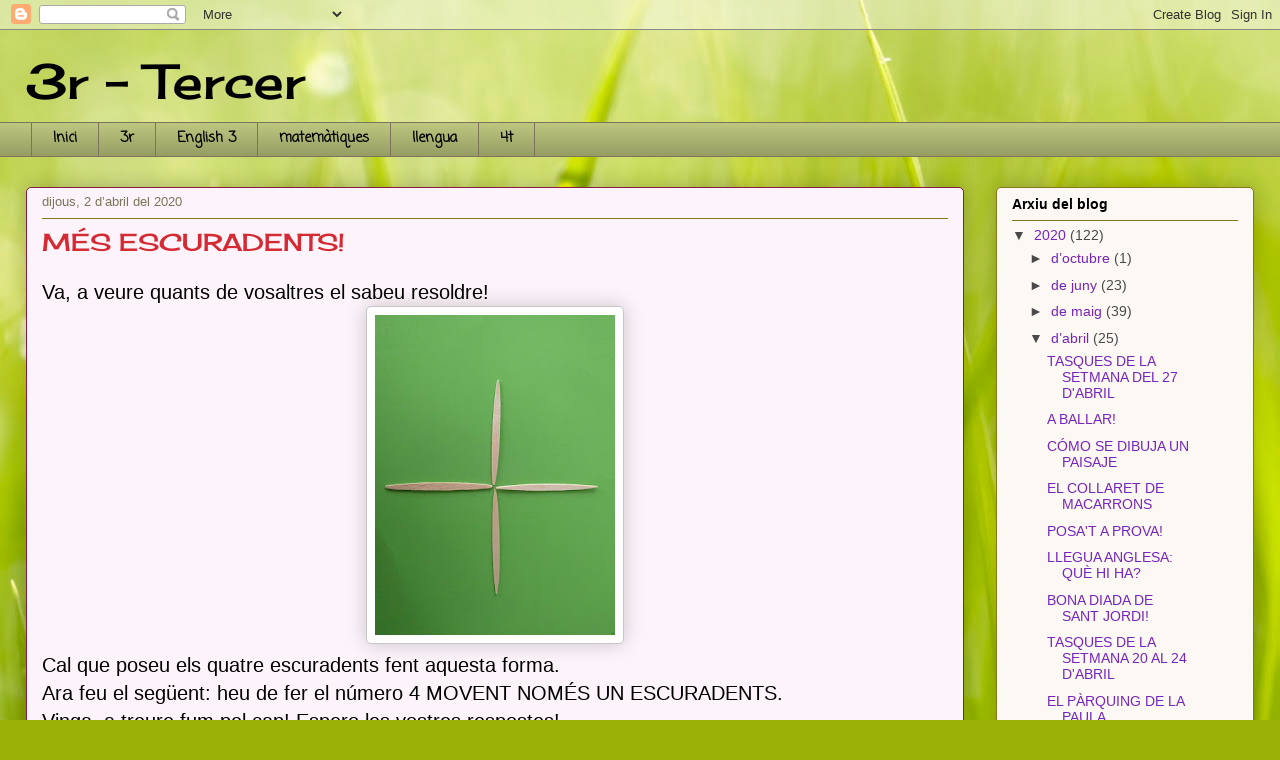

--- FILE ---
content_type: text/html; charset=UTF-8
request_url: https://antonidoltramitja3.blogspot.com/2020/04/mes-escuradents.html
body_size: 12304
content:
<!DOCTYPE html>
<html class='v2' dir='ltr' lang='ca'>
<head>
<link href='https://www.blogger.com/static/v1/widgets/335934321-css_bundle_v2.css' rel='stylesheet' type='text/css'/>
<meta content='width=1100' name='viewport'/>
<meta content='text/html; charset=UTF-8' http-equiv='Content-Type'/>
<meta content='blogger' name='generator'/>
<link href='https://antonidoltramitja3.blogspot.com/favicon.ico' rel='icon' type='image/x-icon'/>
<link href='http://antonidoltramitja3.blogspot.com/2020/04/mes-escuradents.html' rel='canonical'/>
<link rel="alternate" type="application/atom+xml" title="3r - Tercer - Atom" href="https://antonidoltramitja3.blogspot.com/feeds/posts/default" />
<link rel="alternate" type="application/rss+xml" title="3r - Tercer - RSS" href="https://antonidoltramitja3.blogspot.com/feeds/posts/default?alt=rss" />
<link rel="service.post" type="application/atom+xml" title="3r - Tercer - Atom" href="https://www.blogger.com/feeds/7213161105379238994/posts/default" />

<link rel="alternate" type="application/atom+xml" title="3r - Tercer - Atom" href="https://antonidoltramitja3.blogspot.com/feeds/8490285449370444369/comments/default" />
<!--Can't find substitution for tag [blog.ieCssRetrofitLinks]-->
<link href='https://blogger.googleusercontent.com/img/b/R29vZ2xl/AVvXsEgZZUraM1R8HD1ZI8dqBLqArG7hh12Yzw3HwwttDUHeaZFvlZ56RxMIMCZ007omf3sT9Zqyy8tv-egrJtuTgYDkCayx6qboaDeR2YqNlTxcWGDYLJggmts8kWBBI9GGUfZh4SKxgnpt5Fw/s320/IMG_20200402_154332.jpg' rel='image_src'/>
<meta content='http://antonidoltramitja3.blogspot.com/2020/04/mes-escuradents.html' property='og:url'/>
<meta content='MÉS ESCURADENTS!' property='og:title'/>
<meta content='Va, a veure quants de vosaltres el sabeu resoldre!    Cal que poseu els quatre escuradents fent aquesta forma.  Ara feu el següent: heu de f...' property='og:description'/>
<meta content='https://blogger.googleusercontent.com/img/b/R29vZ2xl/AVvXsEgZZUraM1R8HD1ZI8dqBLqArG7hh12Yzw3HwwttDUHeaZFvlZ56RxMIMCZ007omf3sT9Zqyy8tv-egrJtuTgYDkCayx6qboaDeR2YqNlTxcWGDYLJggmts8kWBBI9GGUfZh4SKxgnpt5Fw/w1200-h630-p-k-no-nu/IMG_20200402_154332.jpg' property='og:image'/>
<title>3r - Tercer: MÉS ESCURADENTS!</title>
<style type='text/css'>@font-face{font-family:'Cherry Cream Soda';font-style:normal;font-weight:400;font-display:swap;src:url(//fonts.gstatic.com/s/cherrycreamsoda/v21/UMBIrOxBrW6w2FFyi9paG0fdVdRciQd9A98ZD47H.woff2)format('woff2');unicode-range:U+0000-00FF,U+0131,U+0152-0153,U+02BB-02BC,U+02C6,U+02DA,U+02DC,U+0304,U+0308,U+0329,U+2000-206F,U+20AC,U+2122,U+2191,U+2193,U+2212,U+2215,U+FEFF,U+FFFD;}@font-face{font-family:'Coming Soon';font-style:normal;font-weight:400;font-display:swap;src:url(//fonts.gstatic.com/s/comingsoon/v20/qWcuB6mzpYL7AJ2VfdQR1t-VWDnRsDkg.woff2)format('woff2');unicode-range:U+0000-00FF,U+0131,U+0152-0153,U+02BB-02BC,U+02C6,U+02DA,U+02DC,U+0304,U+0308,U+0329,U+2000-206F,U+20AC,U+2122,U+2191,U+2193,U+2212,U+2215,U+FEFF,U+FFFD;}</style>
<style id='page-skin-1' type='text/css'><!--
/*
-----------------------------------------------
Blogger Template Style
Name:     Awesome Inc.
Designer: Tina Chen
URL:      tinachen.org
----------------------------------------------- */
/* Content
----------------------------------------------- */
body {
font: normal normal 20px Arial, Tahoma, Helvetica, FreeSans, sans-serif;
color: #000000;
background: #99B006 url(//themes.googleusercontent.com/image?id=0BwVBOzw_-hbMODRmMmQwZjQtZjY5Zi00YzMzLWEyMWYtYTZiMWRkZGY3YmEz) no-repeat fixed top center /* Credit: TommyIX (http://www.istockphoto.com/portfolio/TommyIX?platform=blogger) */;
}
html body .content-outer {
min-width: 0;
max-width: 100%;
width: 100%;
}
a:link {
text-decoration: none;
color: #bc254d;
}
a:visited {
text-decoration: none;
color: #000000;
}
a:hover {
text-decoration: underline;
color: #bc254d;
}
.body-fauxcolumn-outer .cap-top {
position: absolute;
z-index: 1;
height: 276px;
width: 100%;
background: transparent none repeat-x scroll top left;
_background-image: none;
}
/* Columns
----------------------------------------------- */
.content-inner {
padding: 0;
}
.header-inner .section {
margin: 0 16px;
}
.tabs-inner .section {
margin: 0 16px;
}
.main-inner {
padding-top: 30px;
}
.main-inner .column-center-inner,
.main-inner .column-left-inner,
.main-inner .column-right-inner {
padding: 0 5px;
}
*+html body .main-inner .column-center-inner {
margin-top: -30px;
}
#layout .main-inner .column-center-inner {
margin-top: 0;
}
/* Header
----------------------------------------------- */
.header-outer {
margin: 0 0 0 0;
background: rgba(0, 0, 0, 0) none repeat scroll 0 0;
}
.Header h1 {
font: normal normal 48px Cherry Cream Soda;
color: #000000;
text-shadow: 0 0 -1px #000000;
}
.Header h1 a {
color: #000000;
}
.Header .description {
font: normal normal 20px Georgia, Utopia, 'Palatino Linotype', Palatino, serif;
color: #7e745c;
}
.header-inner .Header .titlewrapper,
.header-inner .Header .descriptionwrapper {
padding-left: 0;
padding-right: 0;
margin-bottom: 0;
}
.header-inner .Header .titlewrapper {
padding-top: 22px;
}
/* Tabs
----------------------------------------------- */
.tabs-outer {
overflow: hidden;
position: relative;
background: #bbc57d url(https://resources.blogblog.com/blogblog/data/1kt/awesomeinc/tabs_gradient_light.png) repeat scroll 0 0;
}
#layout .tabs-outer {
overflow: visible;
}
.tabs-cap-top, .tabs-cap-bottom {
position: absolute;
width: 100%;
border-top: 1px solid #7e745c;
}
.tabs-cap-bottom {
bottom: 0;
}
.tabs-inner .widget li a {
display: inline-block;
margin: 0;
padding: .6em 1.5em;
font: normal bold 14px Coming Soon;
color: #000000;
border-top: 1px solid #7e745c;
border-bottom: 1px solid #7e745c;
border-left: 1px solid #7e745c;
height: 16px;
line-height: 16px;
}
.tabs-inner .widget li:last-child a {
border-right: 1px solid #7e745c;
}
.tabs-inner .widget li.selected a, .tabs-inner .widget li a:hover {
background: #40432c url(https://resources.blogblog.com/blogblog/data/1kt/awesomeinc/tabs_gradient_light.png) repeat-x scroll 0 -100px;
color: #ffffff;
}
/* Headings
----------------------------------------------- */
h2 {
font: normal bold 14px Arial, Tahoma, Helvetica, FreeSans, sans-serif;
color: #000000;
}
/* Widgets
----------------------------------------------- */
.main-inner .section {
margin: 0 27px;
padding: 0;
}
.main-inner .column-left-outer,
.main-inner .column-right-outer {
margin-top: 0;
}
#layout .main-inner .column-left-outer,
#layout .main-inner .column-right-outer {
margin-top: 0;
}
.main-inner .column-left-inner,
.main-inner .column-right-inner {
background: rgba(0, 0, 0, 0) none repeat 0 0;
-moz-box-shadow: 0 0 0 rgba(0, 0, 0, .2);
-webkit-box-shadow: 0 0 0 rgba(0, 0, 0, .2);
-goog-ms-box-shadow: 0 0 0 rgba(0, 0, 0, .2);
box-shadow: 0 0 0 rgba(0, 0, 0, .2);
-moz-border-radius: 5px;
-webkit-border-radius: 5px;
-goog-ms-border-radius: 5px;
border-radius: 5px;
}
#layout .main-inner .column-left-inner,
#layout .main-inner .column-right-inner {
margin-top: 0;
}
.sidebar .widget {
font: normal normal 14px Arial, Tahoma, Helvetica, FreeSans, sans-serif;
color: #000000;
}
.sidebar .widget a:link {
color: #7725bd;
}
.sidebar .widget a:visited {
color: #000000;
}
.sidebar .widget a:hover {
color: #7725bd;
}
.sidebar .widget h2 {
text-shadow: 0 0 -1px #000000;
}
.main-inner .widget {
background-color: #fcf8f4;
border: 1px solid #88761b;
padding: 0 15px 15px;
margin: 20px -16px;
-moz-box-shadow: 0 0 20px rgba(0, 0, 0, .2);
-webkit-box-shadow: 0 0 20px rgba(0, 0, 0, .2);
-goog-ms-box-shadow: 0 0 20px rgba(0, 0, 0, .2);
box-shadow: 0 0 20px rgba(0, 0, 0, .2);
-moz-border-radius: 5px;
-webkit-border-radius: 5px;
-goog-ms-border-radius: 5px;
border-radius: 5px;
}
.main-inner .widget h2 {
margin: 0 -0;
padding: .6em 0 .5em;
border-bottom: 1px solid rgba(0, 0, 0, 0);
}
.footer-inner .widget h2 {
padding: 0 0 .4em;
border-bottom: 1px solid rgba(0, 0, 0, 0);
}
.main-inner .widget h2 + div, .footer-inner .widget h2 + div {
border-top: 1px solid #88761b;
padding-top: 8px;
}
.main-inner .widget .widget-content {
margin: 0 -0;
padding: 7px 0 0;
}
.main-inner .widget ul, .main-inner .widget #ArchiveList ul.flat {
margin: -8px -15px 0;
padding: 0;
list-style: none;
}
.main-inner .widget #ArchiveList {
margin: -8px 0 0;
}
.main-inner .widget ul li, .main-inner .widget #ArchiveList ul.flat li {
padding: .5em 15px;
text-indent: 0;
color: #4a4a4a;
border-top: 0 solid #88761b;
border-bottom: 1px solid rgba(0, 0, 0, 0);
}
.main-inner .widget #ArchiveList ul li {
padding-top: .25em;
padding-bottom: .25em;
}
.main-inner .widget ul li:first-child, .main-inner .widget #ArchiveList ul.flat li:first-child {
border-top: none;
}
.main-inner .widget ul li:last-child, .main-inner .widget #ArchiveList ul.flat li:last-child {
border-bottom: none;
}
.post-body {
position: relative;
}
.main-inner .widget .post-body ul {
padding: 0 2.5em;
margin: .5em 0;
list-style: disc;
}
.main-inner .widget .post-body ul li {
padding: 0.25em 0;
margin-bottom: .25em;
color: #000000;
border: none;
}
.footer-inner .widget ul {
padding: 0;
list-style: none;
}
.widget .zippy {
color: #4a4a4a;
}
/* Posts
----------------------------------------------- */
body .main-inner .Blog {
padding: 0;
margin-bottom: 1em;
background-color: transparent;
border: none;
-moz-box-shadow: 0 0 0 rgba(0, 0, 0, 0);
-webkit-box-shadow: 0 0 0 rgba(0, 0, 0, 0);
-goog-ms-box-shadow: 0 0 0 rgba(0, 0, 0, 0);
box-shadow: 0 0 0 rgba(0, 0, 0, 0);
}
.main-inner .section:last-child .Blog:last-child {
padding: 0;
margin-bottom: 1em;
}
.main-inner .widget h2.date-header {
margin: 0 -15px 1px;
padding: 0 0 0 0;
font: normal normal 13px Arial, Tahoma, Helvetica, FreeSans, sans-serif;
color: #7e745c;
background: transparent none no-repeat scroll top left;
border-top: 0 solid #8a1b43;
border-bottom: 1px solid rgba(0, 0, 0, 0);
-moz-border-radius-topleft: 0;
-moz-border-radius-topright: 0;
-webkit-border-top-left-radius: 0;
-webkit-border-top-right-radius: 0;
border-top-left-radius: 0;
border-top-right-radius: 0;
position: static;
bottom: 100%;
right: 15px;
text-shadow: 0 0 -1px #000000;
}
.main-inner .widget h2.date-header span {
font: normal normal 13px Arial, Tahoma, Helvetica, FreeSans, sans-serif;
display: block;
padding: .5em 15px;
border-left: 0 solid #8a1b43;
border-right: 0 solid #8a1b43;
}
.date-outer {
position: relative;
margin: 30px 0 20px;
padding: 0 15px;
background-color: #fcf4fa;
border: 1px solid #8a1b43;
-moz-box-shadow: 0 0 20px rgba(0, 0, 0, .2);
-webkit-box-shadow: 0 0 20px rgba(0, 0, 0, .2);
-goog-ms-box-shadow: 0 0 20px rgba(0, 0, 0, .2);
box-shadow: 0 0 20px rgba(0, 0, 0, .2);
-moz-border-radius: 5px;
-webkit-border-radius: 5px;
-goog-ms-border-radius: 5px;
border-radius: 5px;
}
.date-outer:first-child {
margin-top: 0;
}
.date-outer:last-child {
margin-bottom: 20px;
-moz-border-radius-bottomleft: 5px;
-moz-border-radius-bottomright: 5px;
-webkit-border-bottom-left-radius: 5px;
-webkit-border-bottom-right-radius: 5px;
-goog-ms-border-bottom-left-radius: 5px;
-goog-ms-border-bottom-right-radius: 5px;
border-bottom-left-radius: 5px;
border-bottom-right-radius: 5px;
}
.date-posts {
margin: 0 -0;
padding: 0 0;
clear: both;
}
.post-outer, .inline-ad {
border-top: 1px solid #8a1b43;
margin: 0 -0;
padding: 15px 0;
}
.post-outer {
padding-bottom: 10px;
}
.post-outer:first-child {
padding-top: 0;
border-top: none;
}
.post-outer:last-child, .inline-ad:last-child {
border-bottom: none;
}
.post-body {
position: relative;
}
.post-body img {
padding: 8px;
background: #ffffff;
border: 1px solid #c6c6c6;
-moz-box-shadow: 0 0 20px rgba(0, 0, 0, .2);
-webkit-box-shadow: 0 0 20px rgba(0, 0, 0, .2);
box-shadow: 0 0 20px rgba(0, 0, 0, .2);
-moz-border-radius: 5px;
-webkit-border-radius: 5px;
border-radius: 5px;
}
h3.post-title, h4 {
font: normal normal 24px Cherry Cream Soda;
color: #d52a33;
}
h3.post-title a {
font: normal normal 24px Cherry Cream Soda;
color: #d52a33;
}
h3.post-title a:hover {
color: #bc254d;
text-decoration: underline;
}
.post-header {
margin: 0 0 1em;
}
.post-body {
line-height: 1.4;
}
.post-outer h2 {
color: #000000;
}
.post-footer {
margin: 1.5em 0 0;
}
#blog-pager {
padding: 15px;
font-size: 120%;
background-color: #fcf4fa;
border: 1px solid #88761b;
-moz-box-shadow: 0 0 20px rgba(0, 0, 0, .2);
-webkit-box-shadow: 0 0 20px rgba(0, 0, 0, .2);
-goog-ms-box-shadow: 0 0 20px rgba(0, 0, 0, .2);
box-shadow: 0 0 20px rgba(0, 0, 0, .2);
-moz-border-radius: 5px;
-webkit-border-radius: 5px;
-goog-ms-border-radius: 5px;
border-radius: 5px;
-moz-border-radius-topleft: 5px;
-moz-border-radius-topright: 5px;
-webkit-border-top-left-radius: 5px;
-webkit-border-top-right-radius: 5px;
-goog-ms-border-top-left-radius: 5px;
-goog-ms-border-top-right-radius: 5px;
border-top-left-radius: 5px;
border-top-right-radius-topright: 5px;
margin-top: 1em;
}
.blog-feeds, .post-feeds {
margin: 1em 0;
text-align: center;
color: #000000;
}
.blog-feeds a, .post-feeds a {
color: #7725bd;
}
.blog-feeds a:visited, .post-feeds a:visited {
color: #000000;
}
.blog-feeds a:hover, .post-feeds a:hover {
color: #7725bd;
}
.post-outer .comments {
margin-top: 2em;
}
/* Comments
----------------------------------------------- */
.comments .comments-content .icon.blog-author {
background-repeat: no-repeat;
background-image: url([data-uri]);
}
.comments .comments-content .loadmore a {
border-top: 1px solid #7e745c;
border-bottom: 1px solid #7e745c;
}
.comments .continue {
border-top: 2px solid #7e745c;
}
/* Footer
----------------------------------------------- */
.footer-outer {
margin: -20px 0 -1px;
padding: 20px 0 0;
color: #000000;
overflow: hidden;
}
.footer-fauxborder-left {
border-top: 1px solid #88761b;
background: #fcf4fa none repeat scroll 0 0;
-moz-box-shadow: 0 0 20px rgba(0, 0, 0, .2);
-webkit-box-shadow: 0 0 20px rgba(0, 0, 0, .2);
-goog-ms-box-shadow: 0 0 20px rgba(0, 0, 0, .2);
box-shadow: 0 0 20px rgba(0, 0, 0, .2);
margin: 0 -20px;
}
/* Mobile
----------------------------------------------- */
body.mobile {
background-size: auto;
}
.mobile .body-fauxcolumn-outer {
background: transparent none repeat scroll top left;
}
*+html body.mobile .main-inner .column-center-inner {
margin-top: 0;
}
.mobile .main-inner .widget {
padding: 0 0 15px;
}
.mobile .main-inner .widget h2 + div,
.mobile .footer-inner .widget h2 + div {
border-top: none;
padding-top: 0;
}
.mobile .footer-inner .widget h2 {
padding: 0.5em 0;
border-bottom: none;
}
.mobile .main-inner .widget .widget-content {
margin: 0;
padding: 7px 0 0;
}
.mobile .main-inner .widget ul,
.mobile .main-inner .widget #ArchiveList ul.flat {
margin: 0 -15px 0;
}
.mobile .main-inner .widget h2.date-header {
right: 0;
}
.mobile .date-header span {
padding: 0.4em 0;
}
.mobile .date-outer:first-child {
margin-bottom: 0;
border: 1px solid #8a1b43;
-moz-border-radius-topleft: 5px;
-moz-border-radius-topright: 5px;
-webkit-border-top-left-radius: 5px;
-webkit-border-top-right-radius: 5px;
-goog-ms-border-top-left-radius: 5px;
-goog-ms-border-top-right-radius: 5px;
border-top-left-radius: 5px;
border-top-right-radius: 5px;
}
.mobile .date-outer {
border-color: #8a1b43;
border-width: 0 1px 1px;
}
.mobile .date-outer:last-child {
margin-bottom: 0;
}
.mobile .main-inner {
padding: 0;
}
.mobile .header-inner .section {
margin: 0;
}
.mobile .post-outer, .mobile .inline-ad {
padding: 5px 0;
}
.mobile .tabs-inner .section {
margin: 0 10px;
}
.mobile .main-inner .widget h2 {
margin: 0;
padding: 0;
}
.mobile .main-inner .widget h2.date-header span {
padding: 0;
}
.mobile .main-inner .widget .widget-content {
margin: 0;
padding: 7px 0 0;
}
.mobile #blog-pager {
border: 1px solid transparent;
background: #fcf4fa none repeat scroll 0 0;
}
.mobile .main-inner .column-left-inner,
.mobile .main-inner .column-right-inner {
background: rgba(0, 0, 0, 0) none repeat 0 0;
-moz-box-shadow: none;
-webkit-box-shadow: none;
-goog-ms-box-shadow: none;
box-shadow: none;
}
.mobile .date-posts {
margin: 0;
padding: 0;
}
.mobile .footer-fauxborder-left {
margin: 0;
border-top: inherit;
}
.mobile .main-inner .section:last-child .Blog:last-child {
margin-bottom: 0;
}
.mobile-index-contents {
color: #000000;
}
.mobile .mobile-link-button {
background: #bc254d url(https://resources.blogblog.com/blogblog/data/1kt/awesomeinc/tabs_gradient_light.png) repeat scroll 0 0;
}
.mobile-link-button a:link, .mobile-link-button a:visited {
color: #ffffff;
}
.mobile .tabs-inner .PageList .widget-content {
background: transparent;
border-top: 1px solid;
border-color: #7e745c;
color: #000000;
}
.mobile .tabs-inner .PageList .widget-content .pagelist-arrow {
border-left: 1px solid #7e745c;
}

--></style>
<style id='template-skin-1' type='text/css'><!--
body {
min-width: 1260px;
}
.content-outer, .content-fauxcolumn-outer, .region-inner {
min-width: 1260px;
max-width: 1260px;
_width: 1260px;
}
.main-inner .columns {
padding-left: 0;
padding-right: 290px;
}
.main-inner .fauxcolumn-center-outer {
left: 0;
right: 290px;
/* IE6 does not respect left and right together */
_width: expression(this.parentNode.offsetWidth -
parseInt("0") -
parseInt("290px") + 'px');
}
.main-inner .fauxcolumn-left-outer {
width: 0;
}
.main-inner .fauxcolumn-right-outer {
width: 290px;
}
.main-inner .column-left-outer {
width: 0;
right: 100%;
margin-left: -0;
}
.main-inner .column-right-outer {
width: 290px;
margin-right: -290px;
}
#layout {
min-width: 0;
}
#layout .content-outer {
min-width: 0;
width: 800px;
}
#layout .region-inner {
min-width: 0;
width: auto;
}
body#layout div.add_widget {
padding: 8px;
}
body#layout div.add_widget a {
margin-left: 32px;
}
--></style>
<style>
    body {background-image:url(\/\/themes.googleusercontent.com\/image?id=0BwVBOzw_-hbMODRmMmQwZjQtZjY5Zi00YzMzLWEyMWYtYTZiMWRkZGY3YmEz);}
    
@media (max-width: 200px) { body {background-image:url(\/\/themes.googleusercontent.com\/image?id=0BwVBOzw_-hbMODRmMmQwZjQtZjY5Zi00YzMzLWEyMWYtYTZiMWRkZGY3YmEz&options=w200);}}
@media (max-width: 400px) and (min-width: 201px) { body {background-image:url(\/\/themes.googleusercontent.com\/image?id=0BwVBOzw_-hbMODRmMmQwZjQtZjY5Zi00YzMzLWEyMWYtYTZiMWRkZGY3YmEz&options=w400);}}
@media (max-width: 800px) and (min-width: 401px) { body {background-image:url(\/\/themes.googleusercontent.com\/image?id=0BwVBOzw_-hbMODRmMmQwZjQtZjY5Zi00YzMzLWEyMWYtYTZiMWRkZGY3YmEz&options=w800);}}
@media (max-width: 1200px) and (min-width: 801px) { body {background-image:url(\/\/themes.googleusercontent.com\/image?id=0BwVBOzw_-hbMODRmMmQwZjQtZjY5Zi00YzMzLWEyMWYtYTZiMWRkZGY3YmEz&options=w1200);}}
/* Last tag covers anything over one higher than the previous max-size cap. */
@media (min-width: 1201px) { body {background-image:url(\/\/themes.googleusercontent.com\/image?id=0BwVBOzw_-hbMODRmMmQwZjQtZjY5Zi00YzMzLWEyMWYtYTZiMWRkZGY3YmEz&options=w1600);}}
  </style>
<link href='https://www.blogger.com/dyn-css/authorization.css?targetBlogID=7213161105379238994&amp;zx=20b7cef4-eecc-4ee2-a252-549ba09f5539' media='none' onload='if(media!=&#39;all&#39;)media=&#39;all&#39;' rel='stylesheet'/><noscript><link href='https://www.blogger.com/dyn-css/authorization.css?targetBlogID=7213161105379238994&amp;zx=20b7cef4-eecc-4ee2-a252-549ba09f5539' rel='stylesheet'/></noscript>
<meta name='google-adsense-platform-account' content='ca-host-pub-1556223355139109'/>
<meta name='google-adsense-platform-domain' content='blogspot.com'/>

</head>
<body class='loading variant-renewable'>
<div class='navbar section' id='navbar' name='Barra de navegació'><div class='widget Navbar' data-version='1' id='Navbar1'><script type="text/javascript">
    function setAttributeOnload(object, attribute, val) {
      if(window.addEventListener) {
        window.addEventListener('load',
          function(){ object[attribute] = val; }, false);
      } else {
        window.attachEvent('onload', function(){ object[attribute] = val; });
      }
    }
  </script>
<div id="navbar-iframe-container"></div>
<script type="text/javascript" src="https://apis.google.com/js/platform.js"></script>
<script type="text/javascript">
      gapi.load("gapi.iframes:gapi.iframes.style.bubble", function() {
        if (gapi.iframes && gapi.iframes.getContext) {
          gapi.iframes.getContext().openChild({
              url: 'https://www.blogger.com/navbar/7213161105379238994?po\x3d8490285449370444369\x26origin\x3dhttps://antonidoltramitja3.blogspot.com',
              where: document.getElementById("navbar-iframe-container"),
              id: "navbar-iframe"
          });
        }
      });
    </script><script type="text/javascript">
(function() {
var script = document.createElement('script');
script.type = 'text/javascript';
script.src = '//pagead2.googlesyndication.com/pagead/js/google_top_exp.js';
var head = document.getElementsByTagName('head')[0];
if (head) {
head.appendChild(script);
}})();
</script>
</div></div>
<div class='body-fauxcolumns'>
<div class='fauxcolumn-outer body-fauxcolumn-outer'>
<div class='cap-top'>
<div class='cap-left'></div>
<div class='cap-right'></div>
</div>
<div class='fauxborder-left'>
<div class='fauxborder-right'></div>
<div class='fauxcolumn-inner'>
</div>
</div>
<div class='cap-bottom'>
<div class='cap-left'></div>
<div class='cap-right'></div>
</div>
</div>
</div>
<div class='content'>
<div class='content-fauxcolumns'>
<div class='fauxcolumn-outer content-fauxcolumn-outer'>
<div class='cap-top'>
<div class='cap-left'></div>
<div class='cap-right'></div>
</div>
<div class='fauxborder-left'>
<div class='fauxborder-right'></div>
<div class='fauxcolumn-inner'>
</div>
</div>
<div class='cap-bottom'>
<div class='cap-left'></div>
<div class='cap-right'></div>
</div>
</div>
</div>
<div class='content-outer'>
<div class='content-cap-top cap-top'>
<div class='cap-left'></div>
<div class='cap-right'></div>
</div>
<div class='fauxborder-left content-fauxborder-left'>
<div class='fauxborder-right content-fauxborder-right'></div>
<div class='content-inner'>
<header>
<div class='header-outer'>
<div class='header-cap-top cap-top'>
<div class='cap-left'></div>
<div class='cap-right'></div>
</div>
<div class='fauxborder-left header-fauxborder-left'>
<div class='fauxborder-right header-fauxborder-right'></div>
<div class='region-inner header-inner'>
<div class='header section' id='header' name='Capçalera'><div class='widget Header' data-version='1' id='Header1'>
<div id='header-inner'>
<div class='titlewrapper'>
<h1 class='title'>
<a href='https://antonidoltramitja3.blogspot.com/'>
3r - Tercer
</a>
</h1>
</div>
<div class='descriptionwrapper'>
<p class='description'><span>
</span></p>
</div>
</div>
</div></div>
</div>
</div>
<div class='header-cap-bottom cap-bottom'>
<div class='cap-left'></div>
<div class='cap-right'></div>
</div>
</div>
</header>
<div class='tabs-outer'>
<div class='tabs-cap-top cap-top'>
<div class='cap-left'></div>
<div class='cap-right'></div>
</div>
<div class='fauxborder-left tabs-fauxborder-left'>
<div class='fauxborder-right tabs-fauxborder-right'></div>
<div class='region-inner tabs-inner'>
<div class='tabs section' id='crosscol' name='Multicolumnes'><div class='widget PageList' data-version='1' id='PageList1'>
<h2>Pàgines</h2>
<div class='widget-content'>
<ul>
<li>
<a href='http://antonidoltramitja.blogspot.com.es/'>Inici</a>
</li>
<li>
<a href='https://antonidoltramitja3.blogspot.com/'>3r</a>
</li>
<li>
<a href='http://doltraangles3.blogspot.com.es/'>English 3</a>
</li>
<li>
<a href='http://matesmitja.blogspot.com'>matemàtiques</a>
</li>
<li>
<a href='http://llenguaantonidoltramitja.blogspot.com'>llengua</a>
</li>
<li>
<a href='http://antonidoltramitja4.blogspot.com.es/'>4t</a>
</li>
</ul>
<div class='clear'></div>
</div>
</div></div>
<div class='tabs no-items section' id='crosscol-overflow' name='Cross-Column 2'></div>
</div>
</div>
<div class='tabs-cap-bottom cap-bottom'>
<div class='cap-left'></div>
<div class='cap-right'></div>
</div>
</div>
<div class='main-outer'>
<div class='main-cap-top cap-top'>
<div class='cap-left'></div>
<div class='cap-right'></div>
</div>
<div class='fauxborder-left main-fauxborder-left'>
<div class='fauxborder-right main-fauxborder-right'></div>
<div class='region-inner main-inner'>
<div class='columns fauxcolumns'>
<div class='fauxcolumn-outer fauxcolumn-center-outer'>
<div class='cap-top'>
<div class='cap-left'></div>
<div class='cap-right'></div>
</div>
<div class='fauxborder-left'>
<div class='fauxborder-right'></div>
<div class='fauxcolumn-inner'>
</div>
</div>
<div class='cap-bottom'>
<div class='cap-left'></div>
<div class='cap-right'></div>
</div>
</div>
<div class='fauxcolumn-outer fauxcolumn-left-outer'>
<div class='cap-top'>
<div class='cap-left'></div>
<div class='cap-right'></div>
</div>
<div class='fauxborder-left'>
<div class='fauxborder-right'></div>
<div class='fauxcolumn-inner'>
</div>
</div>
<div class='cap-bottom'>
<div class='cap-left'></div>
<div class='cap-right'></div>
</div>
</div>
<div class='fauxcolumn-outer fauxcolumn-right-outer'>
<div class='cap-top'>
<div class='cap-left'></div>
<div class='cap-right'></div>
</div>
<div class='fauxborder-left'>
<div class='fauxborder-right'></div>
<div class='fauxcolumn-inner'>
</div>
</div>
<div class='cap-bottom'>
<div class='cap-left'></div>
<div class='cap-right'></div>
</div>
</div>
<!-- corrects IE6 width calculation -->
<div class='columns-inner'>
<div class='column-center-outer'>
<div class='column-center-inner'>
<div class='main section' id='main' name='Principal'><div class='widget Blog' data-version='1' id='Blog1'>
<div class='blog-posts hfeed'>

          <div class="date-outer">
        
<h2 class='date-header'><span>dijous, 2 d&#8217;abril del 2020</span></h2>

          <div class="date-posts">
        
<div class='post-outer'>
<div class='post hentry uncustomized-post-template' itemprop='blogPost' itemscope='itemscope' itemtype='http://schema.org/BlogPosting'>
<meta content='https://blogger.googleusercontent.com/img/b/R29vZ2xl/AVvXsEgZZUraM1R8HD1ZI8dqBLqArG7hh12Yzw3HwwttDUHeaZFvlZ56RxMIMCZ007omf3sT9Zqyy8tv-egrJtuTgYDkCayx6qboaDeR2YqNlTxcWGDYLJggmts8kWBBI9GGUfZh4SKxgnpt5Fw/s320/IMG_20200402_154332.jpg' itemprop='image_url'/>
<meta content='7213161105379238994' itemprop='blogId'/>
<meta content='8490285449370444369' itemprop='postId'/>
<a name='8490285449370444369'></a>
<h3 class='post-title entry-title' itemprop='name'>
MÉS ESCURADENTS!
</h3>
<div class='post-header'>
<div class='post-header-line-1'></div>
</div>
<div class='post-body entry-content' id='post-body-8490285449370444369' itemprop='description articleBody'>
Va, a veure quants de vosaltres el sabeu resoldre!<br />
<div class="separator" style="clear: both; text-align: center;">
<a href="https://blogger.googleusercontent.com/img/b/R29vZ2xl/AVvXsEgZZUraM1R8HD1ZI8dqBLqArG7hh12Yzw3HwwttDUHeaZFvlZ56RxMIMCZ007omf3sT9Zqyy8tv-egrJtuTgYDkCayx6qboaDeR2YqNlTxcWGDYLJggmts8kWBBI9GGUfZh4SKxgnpt5Fw/s1600/IMG_20200402_154332.jpg" imageanchor="1" style="margin-left: 1em; margin-right: 1em;"><img border="0" data-original-height="1600" data-original-width="1200" height="320" src="https://blogger.googleusercontent.com/img/b/R29vZ2xl/AVvXsEgZZUraM1R8HD1ZI8dqBLqArG7hh12Yzw3HwwttDUHeaZFvlZ56RxMIMCZ007omf3sT9Zqyy8tv-egrJtuTgYDkCayx6qboaDeR2YqNlTxcWGDYLJggmts8kWBBI9GGUfZh4SKxgnpt5Fw/s320/IMG_20200402_154332.jpg" width="240" /></a></div>
Cal que poseu els quatre escuradents fent aquesta forma.<br />
Ara feu el següent: heu de fer el número 4 MOVENT NOMÉS UN ESCURADENTS.<br />
Vinga, a treure fum pel cap! Espero les vostres respostes!<br />
<br />
<h2>
LES RESPOSTES</h2>
<br />
Aquí teniu les solucions que proposen dos megacampions, la Julia i l'Oriol. Encara en podeu trobar més, a veure quantes tindrem!<br />
<br />
<div class="separator" style="clear: both; text-align: center;">
<a href="https://photos.app.goo.gl/PiuBV5pyjkNxYr6s9" target="_blank"><img alt=" Julia" border="0" data-original-height="1600" data-original-width="900" height="320" src="https://blogger.googleusercontent.com/img/b/R29vZ2xl/AVvXsEgyUPMTpKEDOhNtt2TFkDKqVEKK2ZKOKA4GwokirMyO3AARK7e3-k0bwYIkZDMucr2IWcXdyUmpq3DODUvrBq77OEmnMKxydy8YKq3-oUWgU08r59cJ8txC6foq-L9A7nnABKOdWto3KE8/s320/20200403_140210.mp4" width="180" /></a></div>
<div class="separator" style="clear: both; text-align: center;">
<a href="https://blogger.googleusercontent.com/img/b/R29vZ2xl/AVvXsEiaxqhKnj7wM84tBojjtZhdFYRuoPzFrWLCm9GUbdzNM0GeXKPmOf2HhZZxDGgL65KC7ExvnzyT8w2jna27kK_u8eKkk1OQs173kEtTigG5fa1o33orwcBNf5KDOomzSx19_-VFFjPBFqc/s1600/20200404_212611.jpg" imageanchor="1" style="margin-left: 1em; margin-right: 1em;"><img border="0" data-original-height="1200" data-original-width="1600" height="240" src="https://blogger.googleusercontent.com/img/b/R29vZ2xl/AVvXsEiaxqhKnj7wM84tBojjtZhdFYRuoPzFrWLCm9GUbdzNM0GeXKPmOf2HhZZxDGgL65KC7ExvnzyT8w2jna27kK_u8eKkk1OQs173kEtTigG5fa1o33orwcBNf5KDOomzSx19_-VFFjPBFqc/s320/20200404_212611.jpg" width="320" /></a></div>
<br />
<div style='clear: both;'></div>
</div>
<div class='post-footer'>
<div class='post-footer-line post-footer-line-1'>
<span class='post-author vcard'>
</span>
<span class='post-timestamp'>
</span>
<span class='post-comment-link'>
</span>
<span class='post-icons'>
<span class='item-control blog-admin pid-1158276364'>
<a href='https://www.blogger.com/post-edit.g?blogID=7213161105379238994&postID=8490285449370444369&from=pencil' title='Modificar el missatge'>
<img alt='' class='icon-action' height='18' src='https://resources.blogblog.com/img/icon18_edit_allbkg.gif' width='18'/>
</a>
</span>
</span>
<div class='post-share-buttons goog-inline-block'>
</div>
</div>
<div class='post-footer-line post-footer-line-2'>
<span class='post-labels'>
</span>
</div>
<div class='post-footer-line post-footer-line-3'>
<span class='post-location'>
</span>
</div>
</div>
</div>
<div class='comments' id='comments'>
<a name='comments'></a>
<h4>Cap comentari:</h4>
<div id='Blog1_comments-block-wrapper'>
<dl class='avatar-comment-indent' id='comments-block'>
</dl>
</div>
<p class='comment-footer'>
<div class='comment-form'>
<a name='comment-form'></a>
<h4 id='comment-post-message'>Publica un comentari a l'entrada</h4>
<p>Escriu el teu comentari. Aquest es publicarà un cop moderat per l&#39;autor del bloc.</p>
<a href='https://www.blogger.com/comment/frame/7213161105379238994?po=8490285449370444369&hl=ca&saa=85391&origin=https://antonidoltramitja3.blogspot.com' id='comment-editor-src'></a>
<iframe allowtransparency='true' class='blogger-iframe-colorize blogger-comment-from-post' frameborder='0' height='410px' id='comment-editor' name='comment-editor' src='' width='100%'></iframe>
<script src='https://www.blogger.com/static/v1/jsbin/2830521187-comment_from_post_iframe.js' type='text/javascript'></script>
<script type='text/javascript'>
      BLOG_CMT_createIframe('https://www.blogger.com/rpc_relay.html');
    </script>
</div>
</p>
</div>
</div>

        </div></div>
      
</div>
<div class='blog-pager' id='blog-pager'>
<span id='blog-pager-newer-link'>
<a class='blog-pager-newer-link' href='https://antonidoltramitja3.blogspot.com/2020/04/van-arriban-mes-manualitats.html' id='Blog1_blog-pager-newer-link' title='Entrada més recent'>Entrada més recent</a>
</span>
<span id='blog-pager-older-link'>
<a class='blog-pager-older-link' href='https://antonidoltramitja3.blogspot.com/2020/04/el-joc-dels-escudarents.html' id='Blog1_blog-pager-older-link' title='Entrada més antiga'>Entrada més antiga</a>
</span>
<a class='home-link' href='https://antonidoltramitja3.blogspot.com/'>Inici</a>
</div>
<div class='clear'></div>
<div class='post-feeds'>
<div class='feed-links'>
Subscriure's a:
<a class='feed-link' href='https://antonidoltramitja3.blogspot.com/feeds/8490285449370444369/comments/default' target='_blank' type='application/atom+xml'>Comentaris del missatge (Atom)</a>
</div>
</div>
</div></div>
</div>
</div>
<div class='column-left-outer'>
<div class='column-left-inner'>
<aside>
</aside>
</div>
</div>
<div class='column-right-outer'>
<div class='column-right-inner'>
<aside>
<div class='sidebar section' id='sidebar-right-1'><div class='widget BlogArchive' data-version='1' id='BlogArchive1'>
<h2>Arxiu del blog</h2>
<div class='widget-content'>
<div id='ArchiveList'>
<div id='BlogArchive1_ArchiveList'>
<ul class='hierarchy'>
<li class='archivedate expanded'>
<a class='toggle' href='javascript:void(0)'>
<span class='zippy toggle-open'>

        &#9660;&#160;
      
</span>
</a>
<a class='post-count-link' href='https://antonidoltramitja3.blogspot.com/2020/'>
2020
</a>
<span class='post-count' dir='ltr'>(122)</span>
<ul class='hierarchy'>
<li class='archivedate collapsed'>
<a class='toggle' href='javascript:void(0)'>
<span class='zippy'>

        &#9658;&#160;
      
</span>
</a>
<a class='post-count-link' href='https://antonidoltramitja3.blogspot.com/2020/10/'>
d&#8217;octubre
</a>
<span class='post-count' dir='ltr'>(1)</span>
</li>
</ul>
<ul class='hierarchy'>
<li class='archivedate collapsed'>
<a class='toggle' href='javascript:void(0)'>
<span class='zippy'>

        &#9658;&#160;
      
</span>
</a>
<a class='post-count-link' href='https://antonidoltramitja3.blogspot.com/2020/06/'>
de juny
</a>
<span class='post-count' dir='ltr'>(23)</span>
</li>
</ul>
<ul class='hierarchy'>
<li class='archivedate collapsed'>
<a class='toggle' href='javascript:void(0)'>
<span class='zippy'>

        &#9658;&#160;
      
</span>
</a>
<a class='post-count-link' href='https://antonidoltramitja3.blogspot.com/2020/05/'>
de maig
</a>
<span class='post-count' dir='ltr'>(39)</span>
</li>
</ul>
<ul class='hierarchy'>
<li class='archivedate expanded'>
<a class='toggle' href='javascript:void(0)'>
<span class='zippy toggle-open'>

        &#9660;&#160;
      
</span>
</a>
<a class='post-count-link' href='https://antonidoltramitja3.blogspot.com/2020/04/'>
d&#8217;abril
</a>
<span class='post-count' dir='ltr'>(25)</span>
<ul class='posts'>
<li><a href='https://antonidoltramitja3.blogspot.com/2020/04/tasques-de-la-setmana-del-27-al-30.html'>TASQUES DE LA SETMANA DEL 27 D&#39;ABRIL</a></li>
<li><a href='https://antonidoltramitja3.blogspot.com/2020/04/a-ballar_26.html'>A BALLAR!</a></li>
<li><a href='https://antonidoltramitja3.blogspot.com/2020/04/como-se-dibuja-un-paisaje.html'>CÓMO SE DIBUJA UN PAISAJE</a></li>
<li><a href='https://antonidoltramitja3.blogspot.com/2020/04/el-collaret-de-macarrons.html'>EL COLLARET DE MACARRONS</a></li>
<li><a href='https://antonidoltramitja3.blogspot.com/2020/04/posat-prova_26.html'>POSA&#39;T A PROVA!</a></li>
<li><a href='https://antonidoltramitja3.blogspot.com/2020/04/llegua-anglesa-que-hi-ha.html'>LLEGUA ANGLESA: QUÈ HI HA?</a></li>
<li><a href='https://antonidoltramitja3.blogspot.com/2020/04/bona-diada-de-sant-jordi.html'>BONA DIADA DE SANT JORDI!</a></li>
<li><a href='https://antonidoltramitja3.blogspot.com/2020/04/tasques-de-la-setmana-20-al-24-dabril.html'>TASQUES DE LA SETMANA 20 AL 24 D&#39;ABRIL</a></li>
<li><a href='https://antonidoltramitja3.blogspot.com/2020/04/el-parquing-de-la-paula.html'>EL PÀRQUING DE LA PAULA</a></li>
<li><a href='https://antonidoltramitja3.blogspot.com/2020/04/els-animals-no-es-queden-casa.html'>ELS ANIMALS NO ES QUEDEN A CASA</a></li>
<li><a href='https://antonidoltramitja3.blogspot.com/2020/04/mes-experiments-amb-laire.html'>MÉS EXPERIMENTS AMB L&#39;AIRE</a></li>
<li><a href='https://antonidoltramitja3.blogspot.com/2020/04/canco-labecedari.html'>CANÇÓ: L&#39;ABECEDARI</a></li>
<li><a href='https://antonidoltramitja3.blogspot.com/2020/04/fem-manualitats-de-sant-jordi.html'>FEM MANUALITATS DE SANT JORDI</a></li>
<li><a href='https://antonidoltramitja3.blogspot.com/2020/04/activat-des-de-casa_19.html'>ACTIVA&#39;T DES DE CASA</a></li>
<li><a href='https://antonidoltramitja3.blogspot.com/2020/04/una-historia-de-sant-jordi-diferent.html'>UNA HISTÒRIA DE SANT JORDI DIFERENT</a></li>
<li><a href='https://antonidoltramitja3.blogspot.com/2020/04/llengua-anglesa_19.html'>LLENGUA ANGLESA</a></li>
<li><a href='https://antonidoltramitja3.blogspot.com/2020/04/glifing.html'>GLIFING</a></li>
<li><a href='https://antonidoltramitja3.blogspot.com/2020/04/mes-coses-que-pots-fer-aquests-dies.html'>MÉS COSES QUE POTS FER AQUESTS DIES</a></li>
<li><a href='https://antonidoltramitja3.blogspot.com/2020/03/que-esteu-fent.html'>QUÈ ESTEU FENT?</a></li>
<li><a href='https://antonidoltramitja3.blogspot.com/2020/04/per-molts-anys-nora.html'>PER MOLTS ANYS NORA</a></li>
<li><a href='https://antonidoltramitja3.blogspot.com/2020/04/com-anira-aquest-repte.html'>COM ANIRÀ AQUEST REPTE?</a></li>
<li><a href='https://antonidoltramitja3.blogspot.com/2020/04/per-molts-anys-manar.html'>PER MOLTS ANYS MANAR!</a></li>
<li><a href='https://antonidoltramitja3.blogspot.com/2020/04/van-arriban-mes-manualitats.html'>VAN ARRIBAN MÉS MANUALITATS!</a></li>
<li><a href='https://antonidoltramitja3.blogspot.com/2020/04/mes-escuradents.html'>MÉS ESCURADENTS!</a></li>
<li><a href='https://antonidoltramitja3.blogspot.com/2020/04/el-joc-dels-escudarents.html'>EL JOC DELS ESCUDARENTS</a></li>
</ul>
</li>
</ul>
<ul class='hierarchy'>
<li class='archivedate collapsed'>
<a class='toggle' href='javascript:void(0)'>
<span class='zippy'>

        &#9658;&#160;
      
</span>
</a>
<a class='post-count-link' href='https://antonidoltramitja3.blogspot.com/2020/03/'>
de març
</a>
<span class='post-count' dir='ltr'>(7)</span>
</li>
</ul>
<ul class='hierarchy'>
<li class='archivedate collapsed'>
<a class='toggle' href='javascript:void(0)'>
<span class='zippy'>

        &#9658;&#160;
      
</span>
</a>
<a class='post-count-link' href='https://antonidoltramitja3.blogspot.com/2020/02/'>
de febrer
</a>
<span class='post-count' dir='ltr'>(15)</span>
</li>
</ul>
<ul class='hierarchy'>
<li class='archivedate collapsed'>
<a class='toggle' href='javascript:void(0)'>
<span class='zippy'>

        &#9658;&#160;
      
</span>
</a>
<a class='post-count-link' href='https://antonidoltramitja3.blogspot.com/2020/01/'>
de gener
</a>
<span class='post-count' dir='ltr'>(12)</span>
</li>
</ul>
</li>
</ul>
<ul class='hierarchy'>
<li class='archivedate collapsed'>
<a class='toggle' href='javascript:void(0)'>
<span class='zippy'>

        &#9658;&#160;
      
</span>
</a>
<a class='post-count-link' href='https://antonidoltramitja3.blogspot.com/2019/'>
2019
</a>
<span class='post-count' dir='ltr'>(41)</span>
<ul class='hierarchy'>
<li class='archivedate collapsed'>
<a class='toggle' href='javascript:void(0)'>
<span class='zippy'>

        &#9658;&#160;
      
</span>
</a>
<a class='post-count-link' href='https://antonidoltramitja3.blogspot.com/2019/12/'>
de desembre
</a>
<span class='post-count' dir='ltr'>(5)</span>
</li>
</ul>
<ul class='hierarchy'>
<li class='archivedate collapsed'>
<a class='toggle' href='javascript:void(0)'>
<span class='zippy'>

        &#9658;&#160;
      
</span>
</a>
<a class='post-count-link' href='https://antonidoltramitja3.blogspot.com/2019/11/'>
de novembre
</a>
<span class='post-count' dir='ltr'>(18)</span>
</li>
</ul>
<ul class='hierarchy'>
<li class='archivedate collapsed'>
<a class='toggle' href='javascript:void(0)'>
<span class='zippy'>

        &#9658;&#160;
      
</span>
</a>
<a class='post-count-link' href='https://antonidoltramitja3.blogspot.com/2019/10/'>
d&#8217;octubre
</a>
<span class='post-count' dir='ltr'>(10)</span>
</li>
</ul>
<ul class='hierarchy'>
<li class='archivedate collapsed'>
<a class='toggle' href='javascript:void(0)'>
<span class='zippy'>

        &#9658;&#160;
      
</span>
</a>
<a class='post-count-link' href='https://antonidoltramitja3.blogspot.com/2019/09/'>
de setembre
</a>
<span class='post-count' dir='ltr'>(8)</span>
</li>
</ul>
</li>
</ul>
</div>
</div>
<div class='clear'></div>
</div>
</div><div class='widget Translate' data-version='1' id='Translate1'>
<h2 class='title'>Família, aquí podeu canviar l'idioma</h2>
<div id='google_translate_element'></div>
<script>
    function googleTranslateElementInit() {
      new google.translate.TranslateElement({
        pageLanguage: 'ca',
        autoDisplay: 'true',
        layout: google.translate.TranslateElement.InlineLayout.VERTICAL
      }, 'google_translate_element');
    }
  </script>
<script src='//translate.google.com/translate_a/element.js?cb=googleTranslateElementInit'></script>
<div class='clear'></div>
</div><div class='widget HTML' data-version='1' id='HTML1'>
<div class='widget-content'>
<object classid="clsid:D27CDB6E-AE6D-11cf-96B8-444553540000" codebase="http://download.macromedia.com/pub/shockwave/cabs/flash/swflash.cab#version=4,0,2,0" width="250&quot;" height="133">
       <param name="movie" value="//www.comunicaciodigital.com/rellotge_catala_incrustat/eHORACAT.swf?t=2&amp;w=230&amp;h=120">
       <param name="wmode" value="transparent" />
       <embed src="//www.comunicaciodigital.com/rellotge_catala_incrustat/eHORACAT.swf?t=2&amp;w=230&amp;h=120" width="250" height="133" wmode="transparent" type="application/x-shockwave-flash"></embed>
</object>
</div>
<div class='clear'></div>
</div><div class='widget Label' data-version='1' id='Label1'>
<h2>Què busques?</h2>
<div class='widget-content list-label-widget-content'>
<ul>
<li>
<a dir='ltr' href='https://antonidoltramitja3.blogspot.com/search/label/1'>1</a>
<span dir='ltr'>(9)</span>
</li>
<li>
<a dir='ltr' href='https://antonidoltramitja3.blogspot.com/search/label/11'>11</a>
<span dir='ltr'>(8)</span>
</li>
<li>
<a dir='ltr' href='https://antonidoltramitja3.blogspot.com/search/label/14'>14</a>
<span dir='ltr'>(1)</span>
</li>
<li>
<a dir='ltr' href='https://antonidoltramitja3.blogspot.com/search/label/15'>15</a>
<span dir='ltr'>(5)</span>
</li>
<li>
<a dir='ltr' href='https://antonidoltramitja3.blogspot.com/search/label/18'>18</a>
<span dir='ltr'>(10)</span>
</li>
<li>
<a dir='ltr' href='https://antonidoltramitja3.blogspot.com/search/label/20'>20</a>
<span dir='ltr'>(10)</span>
</li>
<li>
<a dir='ltr' href='https://antonidoltramitja3.blogspot.com/search/label/25'>25</a>
<span dir='ltr'>(8)</span>
</li>
<li>
<a dir='ltr' href='https://antonidoltramitja3.blogspot.com/search/label/27'>27</a>
<span dir='ltr'>(7)</span>
</li>
<li>
<a dir='ltr' href='https://antonidoltramitja3.blogspot.com/search/label/4'>4</a>
<span dir='ltr'>(9)</span>
</li>
<li>
<a dir='ltr' href='https://antonidoltramitja3.blogspot.com/search/label/8'>8</a>
<span dir='ltr'>(3)</span>
</li>
<li>
<a dir='ltr' href='https://antonidoltramitja3.blogspot.com/search/label/a%20casa'>a casa</a>
<span dir='ltr'>(84)</span>
</li>
<li>
<a dir='ltr' href='https://antonidoltramitja3.blogspot.com/search/label/atenci%C3%B3'>atenció</a>
<span dir='ltr'>(2)</span>
</li>
<li>
<a dir='ltr' href='https://antonidoltramitja3.blogspot.com/search/label/capgrossos'>capgrossos</a>
<span dir='ltr'>(3)</span>
</li>
<li>
<a dir='ltr' href='https://antonidoltramitja3.blogspot.com/search/label/Castell%C3%A0'>Castellà</a>
<span dir='ltr'>(1)</span>
</li>
<li>
<a dir='ltr' href='https://antonidoltramitja3.blogspot.com/search/label/Catal%C3%A0'>Català</a>
<span dir='ltr'>(2)</span>
</li>
<li>
<a dir='ltr' href='https://antonidoltramitja3.blogspot.com/search/label/dijous%20llarder'>dijous llarder</a>
<span dir='ltr'>(1)</span>
</li>
<li>
<a dir='ltr' href='https://antonidoltramitja3.blogspot.com/search/label/ENIGMA'>ENIGMA</a>
<span dir='ltr'>(4)</span>
</li>
<li>
<a dir='ltr' href='https://antonidoltramitja3.blogspot.com/search/label/festes'>festes</a>
<span dir='ltr'>(21)</span>
</li>
<li>
<a dir='ltr' href='https://antonidoltramitja3.blogspot.com/search/label/HORT'>HORT</a>
<span dir='ltr'>(14)</span>
</li>
<li>
<a dir='ltr' href='https://antonidoltramitja3.blogspot.com/search/label/Matem%C3%A0tiques'>Matemàtiques</a>
<span dir='ltr'>(12)</span>
</li>
<li>
<a dir='ltr' href='https://antonidoltramitja3.blogspot.com/search/label/Medi'>Medi</a>
<span dir='ltr'>(22)</span>
</li>
<li>
<a dir='ltr' href='https://antonidoltramitja3.blogspot.com/search/label/Nadal'>Nadal</a>
<span dir='ltr'>(1)</span>
</li>
<li>
<a dir='ltr' href='https://antonidoltramitja3.blogspot.com/search/label/pl%C3%A0stica'>plàstica</a>
<span dir='ltr'>(1)</span>
</li>
<li>
<a dir='ltr' href='https://antonidoltramitja3.blogspot.com/search/label/rob%C3%B2tica'>robòtica</a>
<span dir='ltr'>(1)</span>
</li>
<li>
<a dir='ltr' href='https://antonidoltramitja3.blogspot.com/search/label/setmana%20per%20la%20Terra'>setmana per la Terra</a>
<span dir='ltr'>(4)</span>
</li>
<li>
<a dir='ltr' href='https://antonidoltramitja3.blogspot.com/search/label/sortides'>sortides</a>
<span dir='ltr'>(4)</span>
</li>
</ul>
<div class='clear'></div>
</div>
</div><div class='widget LinkList' data-version='1' id='LinkList1'>
<h2>Navega i descobreix</h2>
<div class='widget-content'>
<ul>
<li><a href='http://www.super3.cat/unamadecontes/'>Una mà de contes</a></li>
<li><a href='http://www.edu365.com/'>Edu365</a></li>
</ul>
<div class='clear'></div>
</div>
</div></div>
<table border='0' cellpadding='0' cellspacing='0' class='section-columns columns-2'>
<tbody>
<tr>
<td class='first columns-cell'>
<div class='sidebar no-items section' id='sidebar-right-2-1'></div>
</td>
<td class='columns-cell'>
<div class='sidebar no-items section' id='sidebar-right-2-2'></div>
</td>
</tr>
</tbody>
</table>
<div class='sidebar no-items section' id='sidebar-right-3'></div>
</aside>
</div>
</div>
</div>
<div style='clear: both'></div>
<!-- columns -->
</div>
<!-- main -->
</div>
</div>
<div class='main-cap-bottom cap-bottom'>
<div class='cap-left'></div>
<div class='cap-right'></div>
</div>
</div>
<footer>
<div class='footer-outer'>
<div class='footer-cap-top cap-top'>
<div class='cap-left'></div>
<div class='cap-right'></div>
</div>
<div class='fauxborder-left footer-fauxborder-left'>
<div class='fauxborder-right footer-fauxborder-right'></div>
<div class='region-inner footer-inner'>
<div class='foot no-items section' id='footer-1'></div>
<table border='0' cellpadding='0' cellspacing='0' class='section-columns columns-2'>
<tbody>
<tr>
<td class='first columns-cell'>
<div class='foot no-items section' id='footer-2-1'></div>
</td>
<td class='columns-cell'>
<div class='foot no-items section' id='footer-2-2'></div>
</td>
</tr>
</tbody>
</table>
<!-- outside of the include in order to lock Attribution widget -->
<div class='foot section' id='footer-3' name='Peu de pàgina'><div class='widget Attribution' data-version='1' id='Attribution1'>
<div class='widget-content' style='text-align: center;'>
Tema Fantàstic, S.A.. Imatges del tema creades per <a href='http://www.istockphoto.com/portfolio/TommyIX?platform=blogger' target='_blank'>TommyIX</a>. Amb la tecnologia de <a href='https://www.blogger.com' target='_blank'>Blogger</a>.
</div>
<div class='clear'></div>
</div></div>
</div>
</div>
<div class='footer-cap-bottom cap-bottom'>
<div class='cap-left'></div>
<div class='cap-right'></div>
</div>
</div>
</footer>
<!-- content -->
</div>
</div>
<div class='content-cap-bottom cap-bottom'>
<div class='cap-left'></div>
<div class='cap-right'></div>
</div>
</div>
</div>
<script type='text/javascript'>
    window.setTimeout(function() {
        document.body.className = document.body.className.replace('loading', '');
      }, 10);
  </script>

<script type="text/javascript" src="https://www.blogger.com/static/v1/widgets/2028843038-widgets.js"></script>
<script type='text/javascript'>
window['__wavt'] = 'AOuZoY7tQQNK4gi8ARtznHnOBrASaWUroQ:1769101723856';_WidgetManager._Init('//www.blogger.com/rearrange?blogID\x3d7213161105379238994','//antonidoltramitja3.blogspot.com/2020/04/mes-escuradents.html','7213161105379238994');
_WidgetManager._SetDataContext([{'name': 'blog', 'data': {'blogId': '7213161105379238994', 'title': '3r - Tercer', 'url': 'https://antonidoltramitja3.blogspot.com/2020/04/mes-escuradents.html', 'canonicalUrl': 'http://antonidoltramitja3.blogspot.com/2020/04/mes-escuradents.html', 'homepageUrl': 'https://antonidoltramitja3.blogspot.com/', 'searchUrl': 'https://antonidoltramitja3.blogspot.com/search', 'canonicalHomepageUrl': 'http://antonidoltramitja3.blogspot.com/', 'blogspotFaviconUrl': 'https://antonidoltramitja3.blogspot.com/favicon.ico', 'bloggerUrl': 'https://www.blogger.com', 'hasCustomDomain': false, 'httpsEnabled': true, 'enabledCommentProfileImages': true, 'gPlusViewType': 'FILTERED_POSTMOD', 'adultContent': false, 'analyticsAccountNumber': '', 'encoding': 'UTF-8', 'locale': 'ca', 'localeUnderscoreDelimited': 'ca', 'languageDirection': 'ltr', 'isPrivate': false, 'isMobile': false, 'isMobileRequest': false, 'mobileClass': '', 'isPrivateBlog': false, 'isDynamicViewsAvailable': true, 'feedLinks': '\x3clink rel\x3d\x22alternate\x22 type\x3d\x22application/atom+xml\x22 title\x3d\x223r - Tercer - Atom\x22 href\x3d\x22https://antonidoltramitja3.blogspot.com/feeds/posts/default\x22 /\x3e\n\x3clink rel\x3d\x22alternate\x22 type\x3d\x22application/rss+xml\x22 title\x3d\x223r - Tercer - RSS\x22 href\x3d\x22https://antonidoltramitja3.blogspot.com/feeds/posts/default?alt\x3drss\x22 /\x3e\n\x3clink rel\x3d\x22service.post\x22 type\x3d\x22application/atom+xml\x22 title\x3d\x223r - Tercer - Atom\x22 href\x3d\x22https://www.blogger.com/feeds/7213161105379238994/posts/default\x22 /\x3e\n\n\x3clink rel\x3d\x22alternate\x22 type\x3d\x22application/atom+xml\x22 title\x3d\x223r - Tercer - Atom\x22 href\x3d\x22https://antonidoltramitja3.blogspot.com/feeds/8490285449370444369/comments/default\x22 /\x3e\n', 'meTag': '', 'adsenseHostId': 'ca-host-pub-1556223355139109', 'adsenseHasAds': false, 'adsenseAutoAds': false, 'boqCommentIframeForm': true, 'loginRedirectParam': '', 'isGoogleEverywhereLinkTooltipEnabled': true, 'view': '', 'dynamicViewsCommentsSrc': '//www.blogblog.com/dynamicviews/4224c15c4e7c9321/js/comments.js', 'dynamicViewsScriptSrc': '//www.blogblog.com/dynamicviews/6e0d22adcfa5abea', 'plusOneApiSrc': 'https://apis.google.com/js/platform.js', 'disableGComments': true, 'interstitialAccepted': false, 'sharing': {'platforms': [{'name': 'Obt\xe9n l\x27enlla\xe7', 'key': 'link', 'shareMessage': 'Obt\xe9n l\x27enlla\xe7', 'target': ''}, {'name': 'Facebook', 'key': 'facebook', 'shareMessage': 'Comparteix a Facebook', 'target': 'facebook'}, {'name': 'BlogThis!', 'key': 'blogThis', 'shareMessage': 'BlogThis!', 'target': 'blog'}, {'name': 'X', 'key': 'twitter', 'shareMessage': 'Comparteix a X', 'target': 'twitter'}, {'name': 'Pinterest', 'key': 'pinterest', 'shareMessage': 'Comparteix a Pinterest', 'target': 'pinterest'}, {'name': 'Correu electr\xf2nic', 'key': 'email', 'shareMessage': 'Correu electr\xf2nic', 'target': 'email'}], 'disableGooglePlus': true, 'googlePlusShareButtonWidth': 0, 'googlePlusBootstrap': '\x3cscript type\x3d\x22text/javascript\x22\x3ewindow.___gcfg \x3d {\x27lang\x27: \x27ca\x27};\x3c/script\x3e'}, 'hasCustomJumpLinkMessage': false, 'jumpLinkMessage': 'M\xe9s informaci\xf3', 'pageType': 'item', 'postId': '8490285449370444369', 'postImageThumbnailUrl': 'https://blogger.googleusercontent.com/img/b/R29vZ2xl/AVvXsEgZZUraM1R8HD1ZI8dqBLqArG7hh12Yzw3HwwttDUHeaZFvlZ56RxMIMCZ007omf3sT9Zqyy8tv-egrJtuTgYDkCayx6qboaDeR2YqNlTxcWGDYLJggmts8kWBBI9GGUfZh4SKxgnpt5Fw/s72-c/IMG_20200402_154332.jpg', 'postImageUrl': 'https://blogger.googleusercontent.com/img/b/R29vZ2xl/AVvXsEgZZUraM1R8HD1ZI8dqBLqArG7hh12Yzw3HwwttDUHeaZFvlZ56RxMIMCZ007omf3sT9Zqyy8tv-egrJtuTgYDkCayx6qboaDeR2YqNlTxcWGDYLJggmts8kWBBI9GGUfZh4SKxgnpt5Fw/s320/IMG_20200402_154332.jpg', 'pageName': 'M\xc9S ESCURADENTS!', 'pageTitle': '3r - Tercer: M\xc9S ESCURADENTS!'}}, {'name': 'features', 'data': {}}, {'name': 'messages', 'data': {'edit': 'Edita', 'linkCopiedToClipboard': 'L\x27enlla\xe7 s\x27ha copiat al porta-retalls.', 'ok': 'D\x27acord', 'postLink': 'Publica l\x27enlla\xe7'}}, {'name': 'template', 'data': {'name': 'Awesome Inc.', 'localizedName': 'Fant\xe0stic, S.A.', 'isResponsive': false, 'isAlternateRendering': false, 'isCustom': false, 'variant': 'renewable', 'variantId': 'renewable'}}, {'name': 'view', 'data': {'classic': {'name': 'classic', 'url': '?view\x3dclassic'}, 'flipcard': {'name': 'flipcard', 'url': '?view\x3dflipcard'}, 'magazine': {'name': 'magazine', 'url': '?view\x3dmagazine'}, 'mosaic': {'name': 'mosaic', 'url': '?view\x3dmosaic'}, 'sidebar': {'name': 'sidebar', 'url': '?view\x3dsidebar'}, 'snapshot': {'name': 'snapshot', 'url': '?view\x3dsnapshot'}, 'timeslide': {'name': 'timeslide', 'url': '?view\x3dtimeslide'}, 'isMobile': false, 'title': 'M\xc9S ESCURADENTS!', 'description': 'Va, a veure quants de vosaltres el sabeu resoldre!    Cal que poseu els quatre escuradents fent aquesta forma.  Ara feu el seg\xfcent: heu de f...', 'featuredImage': 'https://blogger.googleusercontent.com/img/b/R29vZ2xl/AVvXsEgZZUraM1R8HD1ZI8dqBLqArG7hh12Yzw3HwwttDUHeaZFvlZ56RxMIMCZ007omf3sT9Zqyy8tv-egrJtuTgYDkCayx6qboaDeR2YqNlTxcWGDYLJggmts8kWBBI9GGUfZh4SKxgnpt5Fw/s320/IMG_20200402_154332.jpg', 'url': 'https://antonidoltramitja3.blogspot.com/2020/04/mes-escuradents.html', 'type': 'item', 'isSingleItem': true, 'isMultipleItems': false, 'isError': false, 'isPage': false, 'isPost': true, 'isHomepage': false, 'isArchive': false, 'isLabelSearch': false, 'postId': 8490285449370444369}}]);
_WidgetManager._RegisterWidget('_NavbarView', new _WidgetInfo('Navbar1', 'navbar', document.getElementById('Navbar1'), {}, 'displayModeFull'));
_WidgetManager._RegisterWidget('_HeaderView', new _WidgetInfo('Header1', 'header', document.getElementById('Header1'), {}, 'displayModeFull'));
_WidgetManager._RegisterWidget('_PageListView', new _WidgetInfo('PageList1', 'crosscol', document.getElementById('PageList1'), {'title': 'P\xe0gines', 'links': [{'isCurrentPage': false, 'href': 'http://antonidoltramitja.blogspot.com.es/', 'title': 'Inici'}, {'isCurrentPage': false, 'href': 'https://antonidoltramitja3.blogspot.com/', 'title': '3r'}, {'isCurrentPage': false, 'href': 'http://doltraangles3.blogspot.com.es/', 'title': 'English 3'}, {'isCurrentPage': false, 'href': 'http://matesmitja.blogspot.com', 'title': 'matem\xe0tiques'}, {'isCurrentPage': false, 'href': 'http://llenguaantonidoltramitja.blogspot.com', 'title': 'llengua'}, {'isCurrentPage': false, 'href': 'http://antonidoltramitja4.blogspot.com.es/', 'title': '4t'}], 'mobile': false, 'showPlaceholder': true, 'hasCurrentPage': false}, 'displayModeFull'));
_WidgetManager._RegisterWidget('_BlogView', new _WidgetInfo('Blog1', 'main', document.getElementById('Blog1'), {'cmtInteractionsEnabled': false, 'lightboxEnabled': true, 'lightboxModuleUrl': 'https://www.blogger.com/static/v1/jsbin/162532285-lbx__ca.js', 'lightboxCssUrl': 'https://www.blogger.com/static/v1/v-css/828616780-lightbox_bundle.css'}, 'displayModeFull'));
_WidgetManager._RegisterWidget('_BlogArchiveView', new _WidgetInfo('BlogArchive1', 'sidebar-right-1', document.getElementById('BlogArchive1'), {'languageDirection': 'ltr', 'loadingMessage': 'S\x27est\xe0 carregant\x26hellip;'}, 'displayModeFull'));
_WidgetManager._RegisterWidget('_TranslateView', new _WidgetInfo('Translate1', 'sidebar-right-1', document.getElementById('Translate1'), {}, 'displayModeFull'));
_WidgetManager._RegisterWidget('_HTMLView', new _WidgetInfo('HTML1', 'sidebar-right-1', document.getElementById('HTML1'), {}, 'displayModeFull'));
_WidgetManager._RegisterWidget('_LabelView', new _WidgetInfo('Label1', 'sidebar-right-1', document.getElementById('Label1'), {}, 'displayModeFull'));
_WidgetManager._RegisterWidget('_LinkListView', new _WidgetInfo('LinkList1', 'sidebar-right-1', document.getElementById('LinkList1'), {}, 'displayModeFull'));
_WidgetManager._RegisterWidget('_AttributionView', new _WidgetInfo('Attribution1', 'footer-3', document.getElementById('Attribution1'), {}, 'displayModeFull'));
</script>
</body>
</html>